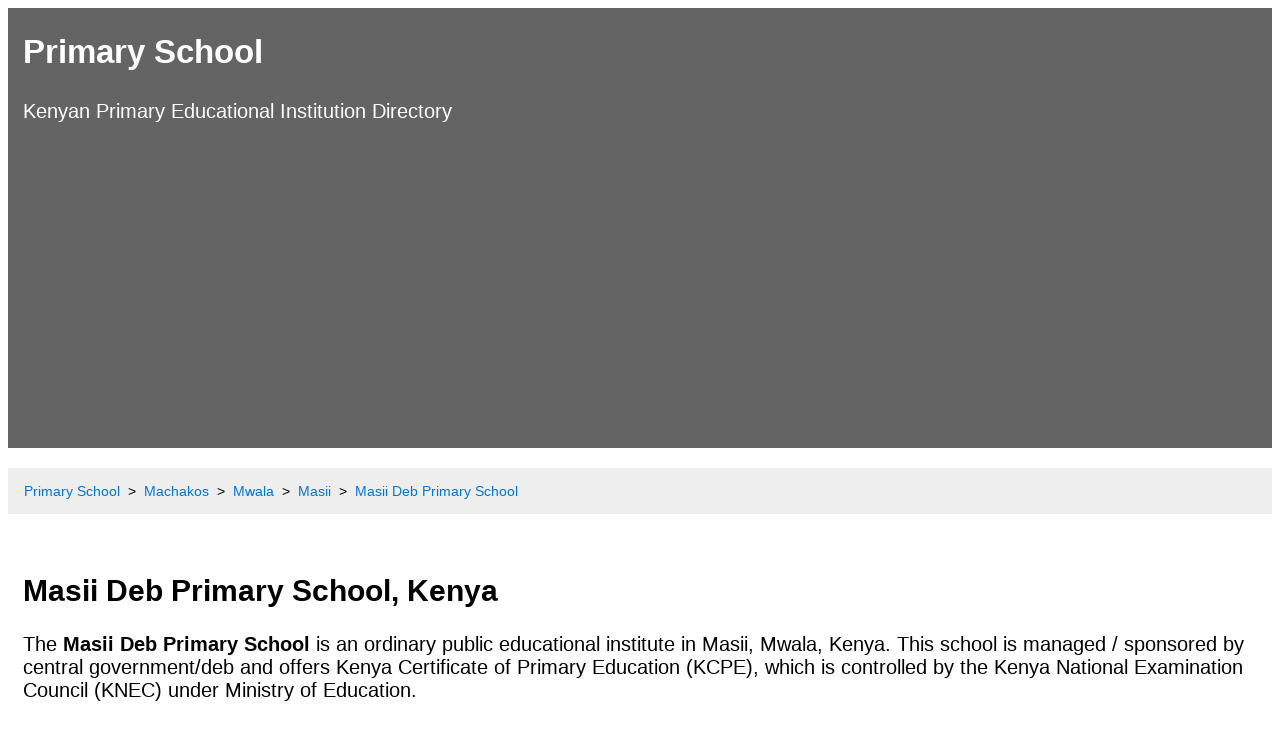

--- FILE ---
content_type: text/html; charset=utf-8
request_url: https://primaryschool.co.ke/machakos/mwala/masii/masii-deb-25965/
body_size: 3891
content:
<!DOCTYPE html><html lang="en"><head><meta name="viewport" content="width=device-width, initial-scale=1.0"><meta http-equiv="Content-Type" content="text/html; charset=utf-8" /><title>Masii Deb Primary School, Mwala, Machakos, Eastern</title><meta name="description" content="Masii Deb Primary School fee structure, location map, GOK TSC teachers, KCPE results, contact details, Mwala, Machakos, Kenya."/><meta name="og:title" property="og:title" content="Masii Deb Primary School, Mwala, Machakos, Eastern"><meta name="robots" content="index, follow"><link href="https://primaryschool.co.ke/machakos/mwala/masii/masii-deb-25965/" rel="canonical"><link rel="amphtml" href="https://primaryschool.co.ke/machakos/mwala/masii/masii-deb-25965/amp/" /><link rel="preconnect" href="//www.googletagmanager.com"><link rel="apple-touch-icon" sizes="180x180" href="/assets/icons/apple-touch-icon.png"><link rel="icon" type="image/png" sizes="32x32" href="/assets/icons/favicon-32x32.png"><link rel="icon" type="image/png" sizes="192x192" href="/assets/icons/android-chrome-192x192.png"><link rel="icon" type="image/png" sizes="16x16" href="/assets/icons/favicon-16x16.png"><link rel="manifest" href="/assets/icons/site.webmanifest"><link rel="mask-icon" href="/assets/icons/safari-pinned-tab.svg" color="#5bbad5"><link rel="shortcut icon" href="/assets/icons/favicon.png"><meta name="msapplication-TileColor" content="#2d89ef"><meta name="msapplication-TileImage" content="/assets/icons/mstile-144x144.png"><meta name="msapplication-config" content="/assets/icons/browserconfig.xml"><meta name="theme-color" content="#ffffff"><style>*{box-sizing:border-box}.row::after{content:"";clear:both;display:table}[class*="col-"]{float:left;padding:15px}html{font-family:"Lucida Sans",sans-serif;font-size:1.25em; overflow-wrap: break-word;word-wrap: break-word;-ms-word-break: break-all;word-break: break-word;-ms-hyphens: auto;-moz-hyphens: auto;-webkit-hyphens: auto;hyphens: auto;}a{line-height:1.75em;text-decoration:none}.ke-sch-header{background-color:#656464;color:#fff;padding:15px}.ke-sch-title{font-size:33px;font-weight:700;color:#fff}.ke-sch-title a{color:#fff;text-decoration:none}img{width: 100%;height: auto;object-fit: cover;object-position:center top;}ul.breadcrumb{padding:10px 16px;list-style:none;background-color:#eee}ul.breadcrumb li{display:inline;font-size:14px}ul.breadcrumb li+li:before{padding:8px;color:#000;content:">"}ul.breadcrumb li a{color:#0275d8;text-decoration:none}ul.breadcrumb li a:hover{color:#01447e;text-decoration:underline}ul li,ol li{line-height:180%}.aside{background-color:#33b5e5;padding:15px;color:#fff;text-align:center;font-size:16px;box-shadow:0 1px 3px rgba(0,0,0,0.12),0 1px 2px rgba(0,0,0,0.24)}table{border:1px solid #ccc;border-collapse:collapse;margin:0;padding:0;width:100%;table-layout:fixed}table caption{font-size:1.8em;margin:.5em 0 .75em}table tr{background-color:#f8f8f8;border:1px solid #ccc;padding:.35em}table td,table th{padding:.625em;text-align:center}table th{font-size:0.9em;letter-spacing:.1em;text-transform:uppercase;background-color:#e8e8e8}@media screen and (max-width:600px){a{line-height:1.75em;text-decoration:none}table{border:0}table caption{font-size:1.4em}table thead{border:none;clip:rect(0 0 0 0);height:1px;margin:-1px;overflow:hidden;padding:0;position:absolute;width:1px}table tr{border-bottom:3px solid #ddd;display:block;margin-bottom:.625em}table td{border-bottom:1px solid #ddd;display:block;font-size:1.2em;text-align:center}table td::before{content:attr(data-label);float:left;font-weight:700;text-transform:uppercase}table td:last-child{border-bottom:0}}.ke-sch-footer{background-color:#656464;color:#fff;text-align:center;font-size:12px;padding:10px}[class*="col-"]{width:100%}@media only screen and (min-width: 600px){.col-s-1{width:8.33%}.col-s-2{width:16.66%}.col-s-3{width:25%}.col-s-4{width:33.33%}.col-s-5{width:41.66%}.col-s-6{width:50%}.col-s-7{width:58.33%}.col-s-8{width:66.66%}.col-s-9{width:75%}.col-s-10{width:83.33%}.col-s-11{width:91.66%}.col-s-12{width:100%}}@media only screen and (min-width: 768px){.col-1{width:8.33%}.col-2{width:16.66%}.col-3{width:25%}.col-4{width:33.33%}.col-5{width:41.66%}.col-6{width:50%}.col-7{width:58.33%}.col-8{width:66.66%}.col-9{width:75%}.col-10{width:83.33%}.col-11{width:91.66%}.col-12{width:100%}}</style><script async src="https://www.googletagmanager.com/gtag/js?id=G-ESBX0YWV0E"></script><script>window.dataLayer = window.dataLayer || [];function gtag(){dataLayer.push(arguments);} gtag('js', new Date()); gtag('config','G-ESBX0YWV0E');</script><script data-ad-client="ca-pub-2586322977447817" async src="https://pagead2.googlesyndication.com/pagead/js/adsbygoogle.js"></script><script type="application/ld+json">{"@context": "https://schema.org","@type": "ElementarySchool","url": "https://primaryschool.co.ke/machakos/mwala/masii/masii-deb-25965/","@id": "https://primaryschool.co.ke/machakos/mwala/masii/masii-deb-25965/","openingHours": "Mo-Sa 08:00-16:45","knowsLanguage": "English","address": {"@type": "PostalAddress","addressCountry": "Kenya","addressLocality": "Masii","addressRegion": "Mwala, Machakos","streetAddress": "Masii Deb Primary School"},"geo": {"@type": "GeoCoordinates","latitude": "-1.48","longitude": "37.45"},"latitude": "-1.48","longitude": "37.45","hasMap": "https://maps.googleapis.com/maps/api/staticmap?center=-1.48,37.45&amp;zoom=6&amp;scale=2&amp;size=625x150&amp;maptype=roadmap&amp;format=png&amp;visual_refresh=true&key=AIzaSyB4q7CWu0zuGxfkYDfVVj4b00pySmSg8ak","geoCovers" : {"@type": "Place","geo": {"@type": "GeoCoordinates","latitude": "-1.48","longitude": "37.45"},"name": "Masii Deb Primary School"},"publicAccess": true,"areaServed": "Masii","sponsor": {"@type": "Organization","name": "Central Government/Deb"},"legalName": "Masii Deb Primary School","location": {"@type": "PostalAddress","addressCountry": "Kenya","addressLocality": "Masii","addressRegion": "Mwala, Machakos","name": "Masii"},"name": "Masii Deb Primary School","alternateName": "Masii Deb Primary School","description":"Masii Deb Primary School fee structure, location map, GOK TSC teachers, KCPE results, contact details, Mwala, Machakos, Kenya."}</script></head><body><div class="ke-sch-header"><span class="ke-sch-title"><a href="https://primaryschool.co.ke/" title="Primary School">Primary School</a></span><p>Kenyan Primary Educational Institution Directory</p></div><div class="navigation"><div class="navigation"><ul class="breadcrumb" itemscope itemtype="https://schema.org/BreadcrumbList"><li itemprop="itemListElement" itemscope itemtype="https://schema.org/ListItem"><a itemprop="item" href="https://primaryschool.co.ke/"><span itemprop="name">Primary School</span></a><meta itemprop="position" content="1" /></li><li itemprop="itemListElement" itemscope itemtype="https://schema.org/ListItem"><a itemprop="item" href="https://primaryschool.co.ke/machakos/"><span itemprop="name">Machakos</span></a><meta itemprop="position" content="2" /></li><li itemprop="itemListElement" itemscope itemtype="https://schema.org/ListItem"><a itemprop="item" href="https://primaryschool.co.ke/machakos/mwala/"><span itemprop="name">Mwala</span></a><meta itemprop="position" content="3" /></li><li itemprop="itemListElement" itemscope itemtype="https://schema.org/ListItem"><a itemprop="item" href="https://primaryschool.co.ke/machakos/mwala/masii/"><span itemprop="name">Masii</span></a><meta itemprop="position" content="4" /></li><li itemprop="itemListElement" itemscope itemtype="https://schema.org/ListItem"><a itemprop="item" href="https://primaryschool.co.ke/machakos/mwala/masii/masii-deb-25965/"><span itemprop="name">Masii Deb Primary School</span></a><meta itemprop="position" content="5" /></li></ul></div></div><div class="row"><div class="col-12 col-s-12"><h2>Masii Deb Primary School, Kenya</h2><p>The <strong>Masii Deb Primary School</strong> is an ordinary public educational institute in Masii, Mwala, Kenya. This school is managed / sponsored by central government/deb and offers Kenya Certificate of Primary Education (KCPE), which is controlled by the Kenya National Examination Council (KNEC) under Ministry of Education.</p><h3>School Details</h3><table><tr><th>Educational Institute Name</th><td>Masii Deb Primary School</td></tr><tr><th>Sponsored / Managed by</th><td>CENTRAL GOVERNMENT/DEB</td></tr><tr><th>Status</th><td>Public School</td></tr><tr><th>Institution Type</th><td>Ordinary, Day Only Schooling, Boys and Girls (co-education [co-ed] / mixed-gender education)</td></tr><tr><th>Education System</th><td>8-4-4 (Eight years of primary education, Four years of secondary education and Four years of university education)</td></tr></table><h3>Location Map</h3><div><img src="https://maps.googleapis.com/maps/api/staticmap?center=-1.48,37.45&amp;zoom=6&amp;scale=2&amp;size=625x150&amp;maptype=roadmap&amp;format=png&amp;visual_refresh=true&key=AIzaSyB4q7CWu0zuGxfkYDfVVj4b00pySmSg8ak" alt="Masii Deb Primary School Location Map"></div><h3>Educational Institution Infrastructure</h3><table><tr><th>No. of Classroom</th><td>9</td></tr><tr><th>No. of Boys Toilet</th><td>4</td></tr><tr><th>No. of Girls Toilet</th><td>4</td></tr><tr><th>No. of Teachers Toilet</th><td>2</td></tr></table><h3>Student Enrollment and Strength</h3><table><tr><th>Total Enrolment</th><td>207</td></tr></table><h3>Primary Teaching and Non-teaching Staffs</h3><table><tr><th>GOK TSC Male Teachers</th><td>4</td></tr><tr><th>GOK TSC Female Teachers</th><td>4</td></tr><tr><th>Non-teaching Female Staffs</th><td>2</td></tr></table><h3>Parent Teacher Association (PTA) / Board of Governor (BOG) Members</h3><table><tr><th>PTA BOG Female Member</th><td>1</td></tr></table><h3>Ratios</h3><table><tr><th>Student Teacher Ratio</th><td>23</td></tr><tr><th>Student Classroom Ratio</th><td>23</td></tr></table><h3>Official Elementary School Hours</h3><p>Based on Basic Education Regulations 2014 of <a href="https://www.education.go.ke/" title ="Ministry of Education">Ministry of Education</a>, the official public or private elementary school working hours are as follows:</p><ul><li>Class hours: 08:00 A.M. to 03:30 P.M.</li><li>Game, club and co-curricular activity hours: 03:30 P.M. to 04:45 P.M.</li></ul><h3>School Results</h3><p>To view online Masii Deb Primary School result slips visit www.knec-portal.ac.ke website. For additional examination related information kindly visit the official website portal of Kenyan National Examinations Council (KNEC) at www.knec.ac.ke.</p><h3>How to check the KCSE (Form One) Selection 2021/2022?</h3>To check the Kenya Certificate of Secondary Education (KCSE) Selection (Form One Selection) result 2021/2022 for Masii Deb Primary School, send the Index number of candidates (students) to 20042 by Short Message Service (SMS) from your Mobile phone. The form one result query SMS code works for All telecom operators (Airtel, Safaricom and Telkom) in <a href="https://primaryschool.co.ke/machakos/mwala/masii/" title="Primary Schools in Masii">Masii</a>.<h3>How to know school fees and the account number for payment?</h3><p>For particulars on <a href="https://primaryschool.co.ke/" title="Primary School">primary school</a> fees and institute account number, kindly contact the office of the headteacher.</p><h3>Contact Details</h3><table><tr><th>Mobile Number</th><td></td></tr><tr><th>Telephone Number</th><td></td></tr><tr><th>Email Address</th><td></td></tr><tr><th>School Website</th><td></td></tr><tr><th>KNEC Website</th><td>www.knec.ac.ke</td></tr><tr><th>KNEC Result Portal</th><td>www.knec-portal.ac.ke</td></tr><tr><th>Ministry of Education Website</th><td>www.education.go.ke</td></tr><tr><th>Postal Address</th><td>Masii Deb Primary School, Masii, Mwala, Machakos, Eastern, Kenya</td></tr></table></div></div><div class="ke-sch-footer"><p><strong>Coronavirus (COVID-19)</strong>: Stay at home in Masii, stay safe from Coronavirus! When to visit outside, please wear mask, keep social distancing and follow the Guidelines on COVID-19 from the Kenyan Ministry of Health (MOH), Government of Kenya! Prevention is better than cure.</p><p><a href="/privacy-policy/">Privacy Policy</a> | <a href="/disclaimer/">Disclaimer</a></p><p>Copyright &copy; 2020-2021 Primary School (primaryschool.co.ke). All Rights Reserved. All data are based on Open Government Data Platform of Kenya.</p></div></body></html>

--- FILE ---
content_type: text/html; charset=utf-8
request_url: https://www.google.com/recaptcha/api2/aframe
body_size: 265
content:
<!DOCTYPE HTML><html><head><meta http-equiv="content-type" content="text/html; charset=UTF-8"></head><body><script nonce="-E2WJuCp0Wsi8IP91N2FFA">/** Anti-fraud and anti-abuse applications only. See google.com/recaptcha */ try{var clients={'sodar':'https://pagead2.googlesyndication.com/pagead/sodar?'};window.addEventListener("message",function(a){try{if(a.source===window.parent){var b=JSON.parse(a.data);var c=clients[b['id']];if(c){var d=document.createElement('img');d.src=c+b['params']+'&rc='+(localStorage.getItem("rc::a")?sessionStorage.getItem("rc::b"):"");window.document.body.appendChild(d);sessionStorage.setItem("rc::e",parseInt(sessionStorage.getItem("rc::e")||0)+1);localStorage.setItem("rc::h",'1770153115271');}}}catch(b){}});window.parent.postMessage("_grecaptcha_ready", "*");}catch(b){}</script></body></html>